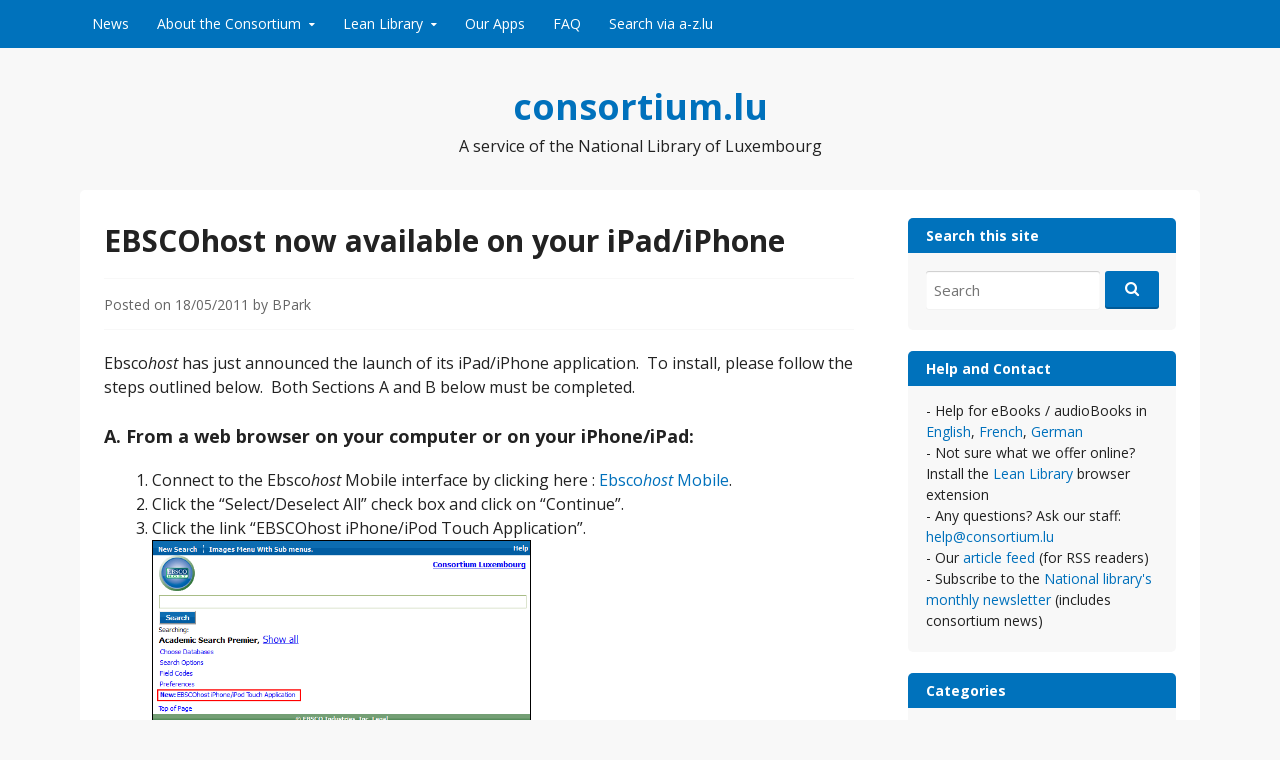

--- FILE ---
content_type: text/html; charset=UTF-8
request_url: https://www.consortium.lu/?p=975
body_size: 9107
content:
<!DOCTYPE html>
<html lang="lang="en-US"">
<head>
  <meta charset="UTF-8">
  <meta name="viewport" content="width=device-width, initial-scale=1">
  <meta http-equiv="X-UA-Compatible" content="IE=Edge,chrome=1">
  <link rel="profile" href="http://gmpg.org/xfn/11">
  <title>EBSCOhost now available on your iPad/iPhone &#8211; consortium.lu</title>
<meta name='robots' content='max-image-preview:large' />
<link rel='dns-prefetch' href='//fonts.googleapis.com' />
<link rel="alternate" type="application/rss+xml" title="consortium.lu &raquo; Feed" href="https://www.consortium.lu/?feed=rss2" />
<link rel="alternate" type="application/rss+xml" title="consortium.lu &raquo; Comments Feed" href="https://www.consortium.lu/?feed=comments-rss2" />
<script type="text/javascript">
/* <![CDATA[ */
window._wpemojiSettings = {"baseUrl":"https:\/\/s.w.org\/images\/core\/emoji\/15.0.3\/72x72\/","ext":".png","svgUrl":"https:\/\/s.w.org\/images\/core\/emoji\/15.0.3\/svg\/","svgExt":".svg","source":{"concatemoji":"https:\/\/www.consortium.lu\/wp-includes\/js\/wp-emoji-release.min.js?ver=6.7"}};
/*! This file is auto-generated */
!function(i,n){var o,s,e;function c(e){try{var t={supportTests:e,timestamp:(new Date).valueOf()};sessionStorage.setItem(o,JSON.stringify(t))}catch(e){}}function p(e,t,n){e.clearRect(0,0,e.canvas.width,e.canvas.height),e.fillText(t,0,0);var t=new Uint32Array(e.getImageData(0,0,e.canvas.width,e.canvas.height).data),r=(e.clearRect(0,0,e.canvas.width,e.canvas.height),e.fillText(n,0,0),new Uint32Array(e.getImageData(0,0,e.canvas.width,e.canvas.height).data));return t.every(function(e,t){return e===r[t]})}function u(e,t,n){switch(t){case"flag":return n(e,"\ud83c\udff3\ufe0f\u200d\u26a7\ufe0f","\ud83c\udff3\ufe0f\u200b\u26a7\ufe0f")?!1:!n(e,"\ud83c\uddfa\ud83c\uddf3","\ud83c\uddfa\u200b\ud83c\uddf3")&&!n(e,"\ud83c\udff4\udb40\udc67\udb40\udc62\udb40\udc65\udb40\udc6e\udb40\udc67\udb40\udc7f","\ud83c\udff4\u200b\udb40\udc67\u200b\udb40\udc62\u200b\udb40\udc65\u200b\udb40\udc6e\u200b\udb40\udc67\u200b\udb40\udc7f");case"emoji":return!n(e,"\ud83d\udc26\u200d\u2b1b","\ud83d\udc26\u200b\u2b1b")}return!1}function f(e,t,n){var r="undefined"!=typeof WorkerGlobalScope&&self instanceof WorkerGlobalScope?new OffscreenCanvas(300,150):i.createElement("canvas"),a=r.getContext("2d",{willReadFrequently:!0}),o=(a.textBaseline="top",a.font="600 32px Arial",{});return e.forEach(function(e){o[e]=t(a,e,n)}),o}function t(e){var t=i.createElement("script");t.src=e,t.defer=!0,i.head.appendChild(t)}"undefined"!=typeof Promise&&(o="wpEmojiSettingsSupports",s=["flag","emoji"],n.supports={everything:!0,everythingExceptFlag:!0},e=new Promise(function(e){i.addEventListener("DOMContentLoaded",e,{once:!0})}),new Promise(function(t){var n=function(){try{var e=JSON.parse(sessionStorage.getItem(o));if("object"==typeof e&&"number"==typeof e.timestamp&&(new Date).valueOf()<e.timestamp+604800&&"object"==typeof e.supportTests)return e.supportTests}catch(e){}return null}();if(!n){if("undefined"!=typeof Worker&&"undefined"!=typeof OffscreenCanvas&&"undefined"!=typeof URL&&URL.createObjectURL&&"undefined"!=typeof Blob)try{var e="postMessage("+f.toString()+"("+[JSON.stringify(s),u.toString(),p.toString()].join(",")+"));",r=new Blob([e],{type:"text/javascript"}),a=new Worker(URL.createObjectURL(r),{name:"wpTestEmojiSupports"});return void(a.onmessage=function(e){c(n=e.data),a.terminate(),t(n)})}catch(e){}c(n=f(s,u,p))}t(n)}).then(function(e){for(var t in e)n.supports[t]=e[t],n.supports.everything=n.supports.everything&&n.supports[t],"flag"!==t&&(n.supports.everythingExceptFlag=n.supports.everythingExceptFlag&&n.supports[t]);n.supports.everythingExceptFlag=n.supports.everythingExceptFlag&&!n.supports.flag,n.DOMReady=!1,n.readyCallback=function(){n.DOMReady=!0}}).then(function(){return e}).then(function(){var e;n.supports.everything||(n.readyCallback(),(e=n.source||{}).concatemoji?t(e.concatemoji):e.wpemoji&&e.twemoji&&(t(e.twemoji),t(e.wpemoji)))}))}((window,document),window._wpemojiSettings);
/* ]]> */
</script>
<style id='wp-emoji-styles-inline-css' type='text/css'>

	img.wp-smiley, img.emoji {
		display: inline !important;
		border: none !important;
		box-shadow: none !important;
		height: 1em !important;
		width: 1em !important;
		margin: 0 0.07em !important;
		vertical-align: -0.1em !important;
		background: none !important;
		padding: 0 !important;
	}
</style>
<link rel='stylesheet' id='wp-block-library-css' href='https://www.consortium.lu/wp-includes/css/dist/block-library/style.min.css?ver=6.7' type='text/css' media='all' />
<style id='classic-theme-styles-inline-css' type='text/css'>
/*! This file is auto-generated */
.wp-block-button__link{color:#fff;background-color:#32373c;border-radius:9999px;box-shadow:none;text-decoration:none;padding:calc(.667em + 2px) calc(1.333em + 2px);font-size:1.125em}.wp-block-file__button{background:#32373c;color:#fff;text-decoration:none}
</style>
<style id='global-styles-inline-css' type='text/css'>
:root{--wp--preset--aspect-ratio--square: 1;--wp--preset--aspect-ratio--4-3: 4/3;--wp--preset--aspect-ratio--3-4: 3/4;--wp--preset--aspect-ratio--3-2: 3/2;--wp--preset--aspect-ratio--2-3: 2/3;--wp--preset--aspect-ratio--16-9: 16/9;--wp--preset--aspect-ratio--9-16: 9/16;--wp--preset--color--black: #000000;--wp--preset--color--cyan-bluish-gray: #abb8c3;--wp--preset--color--white: #ffffff;--wp--preset--color--pale-pink: #f78da7;--wp--preset--color--vivid-red: #cf2e2e;--wp--preset--color--luminous-vivid-orange: #ff6900;--wp--preset--color--luminous-vivid-amber: #fcb900;--wp--preset--color--light-green-cyan: #7bdcb5;--wp--preset--color--vivid-green-cyan: #00d084;--wp--preset--color--pale-cyan-blue: #8ed1fc;--wp--preset--color--vivid-cyan-blue: #0693e3;--wp--preset--color--vivid-purple: #9b51e0;--wp--preset--gradient--vivid-cyan-blue-to-vivid-purple: linear-gradient(135deg,rgba(6,147,227,1) 0%,rgb(155,81,224) 100%);--wp--preset--gradient--light-green-cyan-to-vivid-green-cyan: linear-gradient(135deg,rgb(122,220,180) 0%,rgb(0,208,130) 100%);--wp--preset--gradient--luminous-vivid-amber-to-luminous-vivid-orange: linear-gradient(135deg,rgba(252,185,0,1) 0%,rgba(255,105,0,1) 100%);--wp--preset--gradient--luminous-vivid-orange-to-vivid-red: linear-gradient(135deg,rgba(255,105,0,1) 0%,rgb(207,46,46) 100%);--wp--preset--gradient--very-light-gray-to-cyan-bluish-gray: linear-gradient(135deg,rgb(238,238,238) 0%,rgb(169,184,195) 100%);--wp--preset--gradient--cool-to-warm-spectrum: linear-gradient(135deg,rgb(74,234,220) 0%,rgb(151,120,209) 20%,rgb(207,42,186) 40%,rgb(238,44,130) 60%,rgb(251,105,98) 80%,rgb(254,248,76) 100%);--wp--preset--gradient--blush-light-purple: linear-gradient(135deg,rgb(255,206,236) 0%,rgb(152,150,240) 100%);--wp--preset--gradient--blush-bordeaux: linear-gradient(135deg,rgb(254,205,165) 0%,rgb(254,45,45) 50%,rgb(107,0,62) 100%);--wp--preset--gradient--luminous-dusk: linear-gradient(135deg,rgb(255,203,112) 0%,rgb(199,81,192) 50%,rgb(65,88,208) 100%);--wp--preset--gradient--pale-ocean: linear-gradient(135deg,rgb(255,245,203) 0%,rgb(182,227,212) 50%,rgb(51,167,181) 100%);--wp--preset--gradient--electric-grass: linear-gradient(135deg,rgb(202,248,128) 0%,rgb(113,206,126) 100%);--wp--preset--gradient--midnight: linear-gradient(135deg,rgb(2,3,129) 0%,rgb(40,116,252) 100%);--wp--preset--font-size--small: 13px;--wp--preset--font-size--medium: 20px;--wp--preset--font-size--large: 36px;--wp--preset--font-size--x-large: 42px;--wp--preset--spacing--20: 0.44rem;--wp--preset--spacing--30: 0.67rem;--wp--preset--spacing--40: 1rem;--wp--preset--spacing--50: 1.5rem;--wp--preset--spacing--60: 2.25rem;--wp--preset--spacing--70: 3.38rem;--wp--preset--spacing--80: 5.06rem;--wp--preset--shadow--natural: 6px 6px 9px rgba(0, 0, 0, 0.2);--wp--preset--shadow--deep: 12px 12px 50px rgba(0, 0, 0, 0.4);--wp--preset--shadow--sharp: 6px 6px 0px rgba(0, 0, 0, 0.2);--wp--preset--shadow--outlined: 6px 6px 0px -3px rgba(255, 255, 255, 1), 6px 6px rgba(0, 0, 0, 1);--wp--preset--shadow--crisp: 6px 6px 0px rgba(0, 0, 0, 1);}:where(.is-layout-flex){gap: 0.5em;}:where(.is-layout-grid){gap: 0.5em;}body .is-layout-flex{display: flex;}.is-layout-flex{flex-wrap: wrap;align-items: center;}.is-layout-flex > :is(*, div){margin: 0;}body .is-layout-grid{display: grid;}.is-layout-grid > :is(*, div){margin: 0;}:where(.wp-block-columns.is-layout-flex){gap: 2em;}:where(.wp-block-columns.is-layout-grid){gap: 2em;}:where(.wp-block-post-template.is-layout-flex){gap: 1.25em;}:where(.wp-block-post-template.is-layout-grid){gap: 1.25em;}.has-black-color{color: var(--wp--preset--color--black) !important;}.has-cyan-bluish-gray-color{color: var(--wp--preset--color--cyan-bluish-gray) !important;}.has-white-color{color: var(--wp--preset--color--white) !important;}.has-pale-pink-color{color: var(--wp--preset--color--pale-pink) !important;}.has-vivid-red-color{color: var(--wp--preset--color--vivid-red) !important;}.has-luminous-vivid-orange-color{color: var(--wp--preset--color--luminous-vivid-orange) !important;}.has-luminous-vivid-amber-color{color: var(--wp--preset--color--luminous-vivid-amber) !important;}.has-light-green-cyan-color{color: var(--wp--preset--color--light-green-cyan) !important;}.has-vivid-green-cyan-color{color: var(--wp--preset--color--vivid-green-cyan) !important;}.has-pale-cyan-blue-color{color: var(--wp--preset--color--pale-cyan-blue) !important;}.has-vivid-cyan-blue-color{color: var(--wp--preset--color--vivid-cyan-blue) !important;}.has-vivid-purple-color{color: var(--wp--preset--color--vivid-purple) !important;}.has-black-background-color{background-color: var(--wp--preset--color--black) !important;}.has-cyan-bluish-gray-background-color{background-color: var(--wp--preset--color--cyan-bluish-gray) !important;}.has-white-background-color{background-color: var(--wp--preset--color--white) !important;}.has-pale-pink-background-color{background-color: var(--wp--preset--color--pale-pink) !important;}.has-vivid-red-background-color{background-color: var(--wp--preset--color--vivid-red) !important;}.has-luminous-vivid-orange-background-color{background-color: var(--wp--preset--color--luminous-vivid-orange) !important;}.has-luminous-vivid-amber-background-color{background-color: var(--wp--preset--color--luminous-vivid-amber) !important;}.has-light-green-cyan-background-color{background-color: var(--wp--preset--color--light-green-cyan) !important;}.has-vivid-green-cyan-background-color{background-color: var(--wp--preset--color--vivid-green-cyan) !important;}.has-pale-cyan-blue-background-color{background-color: var(--wp--preset--color--pale-cyan-blue) !important;}.has-vivid-cyan-blue-background-color{background-color: var(--wp--preset--color--vivid-cyan-blue) !important;}.has-vivid-purple-background-color{background-color: var(--wp--preset--color--vivid-purple) !important;}.has-black-border-color{border-color: var(--wp--preset--color--black) !important;}.has-cyan-bluish-gray-border-color{border-color: var(--wp--preset--color--cyan-bluish-gray) !important;}.has-white-border-color{border-color: var(--wp--preset--color--white) !important;}.has-pale-pink-border-color{border-color: var(--wp--preset--color--pale-pink) !important;}.has-vivid-red-border-color{border-color: var(--wp--preset--color--vivid-red) !important;}.has-luminous-vivid-orange-border-color{border-color: var(--wp--preset--color--luminous-vivid-orange) !important;}.has-luminous-vivid-amber-border-color{border-color: var(--wp--preset--color--luminous-vivid-amber) !important;}.has-light-green-cyan-border-color{border-color: var(--wp--preset--color--light-green-cyan) !important;}.has-vivid-green-cyan-border-color{border-color: var(--wp--preset--color--vivid-green-cyan) !important;}.has-pale-cyan-blue-border-color{border-color: var(--wp--preset--color--pale-cyan-blue) !important;}.has-vivid-cyan-blue-border-color{border-color: var(--wp--preset--color--vivid-cyan-blue) !important;}.has-vivid-purple-border-color{border-color: var(--wp--preset--color--vivid-purple) !important;}.has-vivid-cyan-blue-to-vivid-purple-gradient-background{background: var(--wp--preset--gradient--vivid-cyan-blue-to-vivid-purple) !important;}.has-light-green-cyan-to-vivid-green-cyan-gradient-background{background: var(--wp--preset--gradient--light-green-cyan-to-vivid-green-cyan) !important;}.has-luminous-vivid-amber-to-luminous-vivid-orange-gradient-background{background: var(--wp--preset--gradient--luminous-vivid-amber-to-luminous-vivid-orange) !important;}.has-luminous-vivid-orange-to-vivid-red-gradient-background{background: var(--wp--preset--gradient--luminous-vivid-orange-to-vivid-red) !important;}.has-very-light-gray-to-cyan-bluish-gray-gradient-background{background: var(--wp--preset--gradient--very-light-gray-to-cyan-bluish-gray) !important;}.has-cool-to-warm-spectrum-gradient-background{background: var(--wp--preset--gradient--cool-to-warm-spectrum) !important;}.has-blush-light-purple-gradient-background{background: var(--wp--preset--gradient--blush-light-purple) !important;}.has-blush-bordeaux-gradient-background{background: var(--wp--preset--gradient--blush-bordeaux) !important;}.has-luminous-dusk-gradient-background{background: var(--wp--preset--gradient--luminous-dusk) !important;}.has-pale-ocean-gradient-background{background: var(--wp--preset--gradient--pale-ocean) !important;}.has-electric-grass-gradient-background{background: var(--wp--preset--gradient--electric-grass) !important;}.has-midnight-gradient-background{background: var(--wp--preset--gradient--midnight) !important;}.has-small-font-size{font-size: var(--wp--preset--font-size--small) !important;}.has-medium-font-size{font-size: var(--wp--preset--font-size--medium) !important;}.has-large-font-size{font-size: var(--wp--preset--font-size--large) !important;}.has-x-large-font-size{font-size: var(--wp--preset--font-size--x-large) !important;}
:where(.wp-block-post-template.is-layout-flex){gap: 1.25em;}:where(.wp-block-post-template.is-layout-grid){gap: 1.25em;}
:where(.wp-block-columns.is-layout-flex){gap: 2em;}:where(.wp-block-columns.is-layout-grid){gap: 2em;}
:root :where(.wp-block-pullquote){font-size: 1.5em;line-height: 1.6;}
</style>
<link rel='stylesheet' id='govpress-style-css' href='https://www.consortium.lu/wp-content/themes/govpress/style.css?ver=6.7' type='text/css' media='all' />
<link rel='stylesheet' id='fontawesome-css' href='https://www.consortium.lu/wp-content/themes/govpress/fonts/font-awesome/font-awesome.css?ver=4.5.0' type='text/css' media='all' />
<link rel='stylesheet' id='govpress-open-sans-css' href='//fonts.googleapis.com/css?family=Open+Sans%3A300italic%2C400italic%2C600italic%2C700italic%2C400%2C600%2C700%2C300&#038;subset=latin%2Clatin-ext' type='text/css' media='screen' />
<script type="text/javascript" src="https://www.consortium.lu/wp-includes/js/jquery/jquery.min.js?ver=3.7.1" id="jquery-core-js"></script>
<script type="text/javascript" src="https://www.consortium.lu/wp-includes/js/jquery/jquery-migrate.min.js?ver=3.4.1" id="jquery-migrate-js"></script>
<link rel="https://api.w.org/" href="https://www.consortium.lu/index.php?rest_route=/" /><link rel="alternate" title="JSON" type="application/json" href="https://www.consortium.lu/index.php?rest_route=/wp/v2/posts/975" /><link rel="EditURI" type="application/rsd+xml" title="RSD" href="https://www.consortium.lu/xmlrpc.php?rsd" />
<meta name="generator" content="WordPress 6.7" />
<link rel="canonical" href="https://www.consortium.lu/?p=975" />
<link rel='shortlink' href='https://www.consortium.lu/?p=975' />
<link rel="alternate" title="oEmbed (JSON)" type="application/json+oembed" href="https://www.consortium.lu/index.php?rest_route=%2Foembed%2F1.0%2Fembed&#038;url=https%3A%2F%2Fwww.consortium.lu%2F%3Fp%3D975" />
<link rel="alternate" title="oEmbed (XML)" type="text/xml+oembed" href="https://www.consortium.lu/index.php?rest_route=%2Foembed%2F1.0%2Fembed&#038;url=https%3A%2F%2Fwww.consortium.lu%2F%3Fp%3D975&#038;format=xml" />
</head>

<body class="post-template-default single single-post postid-975 single-format-standard group-blog layout-sidebar-right">
<div id="page" class="hfeed site">

	
	<nav id="site-navigation" class="main-navigation" role="navigation">
		<div class="col-width">
			<h1 class="menu-toggle">Menu</h1>
			<a class="skip-link screen-reader-text" href="#content">Skip to content</a>

			<div class="menu-blog-container"><ul id="menu-blog" class="nav-menu"><li id="menu-item-1420" class="menu-item menu-item-type-custom menu-item-object-custom menu-item-home menu-item-1420"><a href="http://www.consortium.lu">News</a></li>
<li id="menu-item-7541" class="menu-item menu-item-type-custom menu-item-object-custom menu-item-has-children menu-item-7541"><a href="http://www.consortium.lu/?page_id=5758">About the Consortium</a>
<ul class="sub-menu">
	<li id="menu-item-5796" class="menu-item menu-item-type-post_type menu-item-object-page menu-item-5796"><a href="https://www.consortium.lu/?page_id=5758">About us</a></li>
	<li id="menu-item-5795" class="menu-item menu-item-type-post_type menu-item-object-page menu-item-5795"><a href="https://www.consortium.lu/?page_id=5765">Information for publishers</a></li>
	<li id="menu-item-5797" class="menu-item menu-item-type-post_type menu-item-object-page menu-item-5797"><a href="https://www.consortium.lu/?page_id=5771">Become a partner</a></li>
	<li id="menu-item-6337" class="menu-item menu-item-type-post_type menu-item-object-page menu-item-6337"><a href="https://www.consortium.lu/?page_id=6334">Projects</a></li>
</ul>
</li>
<li id="menu-item-6945" class="menu-item menu-item-type-post_type menu-item-object-page menu-item-has-children menu-item-6945"><a href="https://www.consortium.lu/?page_id=6836">Lean Library</a>
<ul class="sub-menu">
	<li id="menu-item-8421" class="menu-item menu-item-type-post_type menu-item-object-page menu-item-8421"><a href="https://www.consortium.lu/?page_id=6836">Lean Library &#8211; EN</a></li>
	<li id="menu-item-8418" class="menu-item menu-item-type-post_type menu-item-object-page menu-item-8418"><a href="https://www.consortium.lu/?page_id=8411">Lean Library &#8211; DE</a></li>
	<li id="menu-item-8420" class="menu-item menu-item-type-post_type menu-item-object-page menu-item-8420"><a href="https://www.consortium.lu/?page_id=8416">Lean Library &#8211; FR</a></li>
</ul>
</li>
<li id="menu-item-6612" class="menu-item menu-item-type-post_type menu-item-object-page menu-item-6612"><a href="https://www.consortium.lu/?page_id=6344">Our Apps</a></li>
<li id="menu-item-7055" class="menu-item menu-item-type-post_type menu-item-object-page menu-item-7055"><a href="https://www.consortium.lu/?page_id=7011">FAQ</a></li>
<li id="menu-item-6402" class="menu-item menu-item-type-custom menu-item-object-custom menu-item-6402"><a href="http://www.a-z.lu">Search via a-z.lu</a></li>
</ul></div>		</div>
	</nav><!-- #site-navigation -->

	<header id="masthead" class="site-header" role="banner">
		<div class="site-branding col-width">
						<h1 class="site-title"><a href="https://www.consortium.lu/" rel="home">consortium.lu</a></h1>
			<h2 class="site-description">A service of the National Library of Luxembourg</h2>
		</div>
	</header><!-- #masthead -->

	
	<div class="col-width">
		<div id="content" class="site-content">

	<div id="primary" class="content-area">
		<div id="main" class="site-main" role="main">

		
			
<article id="post-975" class="post-975 post type-post status-publish format-standard hentry category-new-function">
	<header class="entry-header">
		<h1 class="entry-title">EBSCOhost now available on your iPad/iPhone</h1>

		<div class="entry-meta">
			<span class="posted-on">Posted on <a href="https://www.consortium.lu/?p=975" rel="bookmark"><time class="entry-date published" datetime="2011-05-18T10:11:38+01:00">18/05/2011</time><time class="updated" datetime="2012-01-30T15:40:31+01:00">30/01/2012</time></a></span><span class="byline"> by <span class="author vcard"><a class="url fn n" href="https://www.consortium.lu/?author=3">BPark</a></span></span>		</div><!-- .entry-meta -->
	</header><!-- .entry-header -->

	<div class="entry-content">
		<p>Ebsco<em>host</em> has just announced the launch of its iPad/iPhone application.  To install, please follow the steps outlined below.  Both Sections A and B below must be completed.</p>
<h3>A. From a web browser on your computer or on your iPhone/iPad:</h3>
<ol>
<li>Connect to the Ebsco<em>host</em> Mobile interface by clicking here : <a href="http://metalib.etat.lu/V?func=native-link&amp;resource=BNL02784" target="_blank">Ebsco<em>host</em> Mobile</a>.</li>
<li>Click the &#8220;Select/Deselect All&#8221; check box and click on &#8220;Continue&#8221;.</li>
<li style="text-align: left;">Click the link &#8220;EBSCOhost iPhone/iPod Touch Application&#8221;. <a href="https://www.consortium.lu/wp-content/uploads/2011/05/Ebsco-iPhone-Application.png" target="_blank"><img fetchpriority="high" decoding="async" class="alignnone size-full wp-image-976" style="border: 1px solid black;" title="Ebsco iPhone Application" src="https://www.consortium.lu/wp-content/uploads/2011/05/Ebsco-iPhone-Application.png" alt="" width="379" height="197" /></a></li>
<li>Enter your e-mail address.  <strong>This must be the e-mail that you have configured in your iPhone/iPad.</strong> In order for the Ebsco<em>host</em> authentication to work correctly, you must be able to click the links they provide in an e-mail from the &#8220;Mail&#8221; application on your iPhone/iPad.  It will not work if you open your e-mail in a web browser!</li>
</ol>
<h3>B. From your iPhone/iPad:</h3>
<ol>
<li>Open the e-mail sent to you by Ebsco<em>host</em> <strong>using your iPhone/iPad &#8220;Mail&#8221; application </strong>and click the first link to install the application.</li>
<li>Once the application is installed, click the second link in the e-mail. This will authenticate your installation with Ebsco<em>host</em> and allow you to have the same access as if you had connected to Ebsco<em>host</em> via the <a title="findit.lu portal" href="http://www.findit.lu" target="_blank">findit.lu portal</a>.</li>
</ol>
<p>If you have any questions, contact us at help [at] consortium[dot] lu.</p>
			</div><!-- .entry-content -->

	
	<footer class="entry-meta">
		<ul class="entry-meta-taxonomy">
			<li class="category-link"><a href="https://www.consortium.lu/?cat=12">New Function</a></li>								</ul>
	</footer><!-- .entry-meta -->
</article><!-- #post-# -->

				<nav class="navigation post-navigation" role="navigation">
		<h1 class="screen-reader-text">Post navigation</h1>
		<div class="nav-links">
			<div class="nav-previous"><a href="https://www.consortium.lu/?p=994" rel="prev"><span class="meta-nav">&larr;</span> EbscoHost &#8211; Problem with full text indicators</a></div><div class="nav-next"><a href="https://www.consortium.lu/?p=939" rel="next">New Features in IEEE Xplore <span class="meta-nav">&rarr;</span></a></div>		</div><!-- .nav-links -->
	</nav><!-- .navigation -->
	
			
		
		</div><!-- #main -->
	</div><!-- #primary -->



	<div id="secondary" class="widget-area" role="complementary">
				<aside id="search-4" class="widget widget_search"><h1 class="widget-title">Search this site</h1><form role="search" method="get" class="search-form" action="https://www.consortium.lu/">
	<label>
		<span class="screen-reader-text">Search for:</span>
		<input type="search" class="search-field" placeholder="Search" value="" name="s" title="Search for:" />
	</label>
	<input type="submit" class="fa search-submit" value="&#xf002;" />
</form>
</aside><aside id="text-4" class="widget widget_text"><h1 class="widget-title">Help and Contact</h1>			<div class="textwidget">- Help for eBooks / audioBooks in <a href="https://ebooks.lu/en/help-and-support/">English</a>, <a href="https://ebooks.lu/fr/aide-et-assistance/">French</a>, <a href="https://ebooks.lu/de/hilfe-und-support/">German</a><br>
- Not sure what we offer online? Install the <a href="https://www.consortium.lu/libraryaccess">Lean Library </a> browser extension<br>
- Any questions? Ask our staff: <a href="mailto:help@consortium.lu">help@consortium.lu</a><br>
- Our <a href="https://www.consortium.lu/?feed=rss2">article feed</a> (for RSS readers)<br>
- Subscribe to the <a href="https://bnl.public.lu/en/support/newsletter.html">National library's monthly newsletter</a> (includes consortium news)
</div>
		</aside><aside id="categories-3" class="widget widget_categories"><h1 class="widget-title">Categories</h1>
			<ul>
					<li class="cat-item cat-item-26"><a href="https://www.consortium.lu/?cat=26">Christmas</a> (3)
</li>
	<li class="cat-item cat-item-14"><a href="https://www.consortium.lu/?cat=14">Content Change</a> (24)
</li>
	<li class="cat-item cat-item-29"><a href="https://www.consortium.lu/?cat=29">Covid-19</a> (4)
</li>
	<li class="cat-item cat-item-9"><a href="https://www.consortium.lu/?cat=9">eBooks</a> (41)
</li>
	<li class="cat-item cat-item-10"><a href="https://www.consortium.lu/?cat=10">Event</a> (20)
</li>
	<li class="cat-item cat-item-16"><a href="https://www.consortium.lu/?cat=16">How-To</a> (13)
</li>
	<li class="cat-item cat-item-28"><a href="https://www.consortium.lu/?cat=28">Job offer</a> (2)
</li>
	<li class="cat-item cat-item-7"><a href="https://www.consortium.lu/?cat=7">Maintenance</a> (112)
</li>
	<li class="cat-item cat-item-4"><a href="https://www.consortium.lu/?cat=4">New content</a> (165)
</li>
	<li class="cat-item cat-item-12"><a href="https://www.consortium.lu/?cat=12">New Function</a> (57)
</li>
	<li class="cat-item cat-item-19"><a href="https://www.consortium.lu/?cat=19">Open Access</a> (24)
</li>
	<li class="cat-item cat-item-25"><a href="https://www.consortium.lu/?cat=25">Recommended websites</a> (12)
</li>
	<li class="cat-item cat-item-15"><a href="https://www.consortium.lu/?cat=15">Trials</a> (80)
</li>
	<li class="cat-item cat-item-1"><a href="https://www.consortium.lu/?cat=1">Uncategorized</a> (25)
</li>
	<li class="cat-item cat-item-8"><a href="https://www.consortium.lu/?cat=8">Worth reading</a> (70)
</li>
			</ul>

			</aside><aside id="archives-3" class="widget widget_archive"><h1 class="widget-title">Archives</h1>		<label class="screen-reader-text" for="archives-dropdown-3">Archives</label>
		<select id="archives-dropdown-3" name="archive-dropdown">
			
			<option value="">Select Month</option>
				<option value='https://www.consortium.lu/?m=202512'> December 2025 </option>
	<option value='https://www.consortium.lu/?m=202511'> November 2025 </option>
	<option value='https://www.consortium.lu/?m=202510'> October 2025 </option>
	<option value='https://www.consortium.lu/?m=202507'> July 2025 </option>
	<option value='https://www.consortium.lu/?m=202505'> May 2025 </option>
	<option value='https://www.consortium.lu/?m=202504'> April 2025 </option>
	<option value='https://www.consortium.lu/?m=202502'> February 2025 </option>
	<option value='https://www.consortium.lu/?m=202501'> January 2025 </option>
	<option value='https://www.consortium.lu/?m=202410'> October 2024 </option>
	<option value='https://www.consortium.lu/?m=202409'> September 2024 </option>
	<option value='https://www.consortium.lu/?m=202408'> August 2024 </option>
	<option value='https://www.consortium.lu/?m=202407'> July 2024 </option>
	<option value='https://www.consortium.lu/?m=202405'> May 2024 </option>
	<option value='https://www.consortium.lu/?m=202404'> April 2024 </option>
	<option value='https://www.consortium.lu/?m=202403'> March 2024 </option>
	<option value='https://www.consortium.lu/?m=202401'> January 2024 </option>
	<option value='https://www.consortium.lu/?m=202312'> December 2023 </option>
	<option value='https://www.consortium.lu/?m=202311'> November 2023 </option>
	<option value='https://www.consortium.lu/?m=202310'> October 2023 </option>
	<option value='https://www.consortium.lu/?m=202309'> September 2023 </option>
	<option value='https://www.consortium.lu/?m=202306'> June 2023 </option>
	<option value='https://www.consortium.lu/?m=202304'> April 2023 </option>
	<option value='https://www.consortium.lu/?m=202303'> March 2023 </option>
	<option value='https://www.consortium.lu/?m=202301'> January 2023 </option>
	<option value='https://www.consortium.lu/?m=202212'> December 2022 </option>
	<option value='https://www.consortium.lu/?m=202211'> November 2022 </option>
	<option value='https://www.consortium.lu/?m=202209'> September 2022 </option>
	<option value='https://www.consortium.lu/?m=202207'> July 2022 </option>
	<option value='https://www.consortium.lu/?m=202206'> June 2022 </option>
	<option value='https://www.consortium.lu/?m=202205'> May 2022 </option>
	<option value='https://www.consortium.lu/?m=202204'> April 2022 </option>
	<option value='https://www.consortium.lu/?m=202202'> February 2022 </option>
	<option value='https://www.consortium.lu/?m=202201'> January 2022 </option>
	<option value='https://www.consortium.lu/?m=202112'> December 2021 </option>
	<option value='https://www.consortium.lu/?m=202110'> October 2021 </option>
	<option value='https://www.consortium.lu/?m=202109'> September 2021 </option>
	<option value='https://www.consortium.lu/?m=202107'> July 2021 </option>
	<option value='https://www.consortium.lu/?m=202106'> June 2021 </option>
	<option value='https://www.consortium.lu/?m=202104'> April 2021 </option>
	<option value='https://www.consortium.lu/?m=202101'> January 2021 </option>
	<option value='https://www.consortium.lu/?m=202011'> November 2020 </option>
	<option value='https://www.consortium.lu/?m=202009'> September 2020 </option>
	<option value='https://www.consortium.lu/?m=202007'> July 2020 </option>
	<option value='https://www.consortium.lu/?m=202006'> June 2020 </option>
	<option value='https://www.consortium.lu/?m=202004'> April 2020 </option>
	<option value='https://www.consortium.lu/?m=202003'> March 2020 </option>
	<option value='https://www.consortium.lu/?m=202002'> February 2020 </option>
	<option value='https://www.consortium.lu/?m=202001'> January 2020 </option>
	<option value='https://www.consortium.lu/?m=201911'> November 2019 </option>
	<option value='https://www.consortium.lu/?m=201909'> September 2019 </option>
	<option value='https://www.consortium.lu/?m=201908'> August 2019 </option>
	<option value='https://www.consortium.lu/?m=201907'> July 2019 </option>
	<option value='https://www.consortium.lu/?m=201906'> June 2019 </option>
	<option value='https://www.consortium.lu/?m=201905'> May 2019 </option>
	<option value='https://www.consortium.lu/?m=201904'> April 2019 </option>
	<option value='https://www.consortium.lu/?m=201903'> March 2019 </option>
	<option value='https://www.consortium.lu/?m=201902'> February 2019 </option>
	<option value='https://www.consortium.lu/?m=201812'> December 2018 </option>
	<option value='https://www.consortium.lu/?m=201811'> November 2018 </option>
	<option value='https://www.consortium.lu/?m=201810'> October 2018 </option>
	<option value='https://www.consortium.lu/?m=201809'> September 2018 </option>
	<option value='https://www.consortium.lu/?m=201808'> August 2018 </option>
	<option value='https://www.consortium.lu/?m=201807'> July 2018 </option>
	<option value='https://www.consortium.lu/?m=201806'> June 2018 </option>
	<option value='https://www.consortium.lu/?m=201805'> May 2018 </option>
	<option value='https://www.consortium.lu/?m=201804'> April 2018 </option>
	<option value='https://www.consortium.lu/?m=201803'> March 2018 </option>
	<option value='https://www.consortium.lu/?m=201802'> February 2018 </option>
	<option value='https://www.consortium.lu/?m=201801'> January 2018 </option>
	<option value='https://www.consortium.lu/?m=201712'> December 2017 </option>
	<option value='https://www.consortium.lu/?m=201711'> November 2017 </option>
	<option value='https://www.consortium.lu/?m=201710'> October 2017 </option>
	<option value='https://www.consortium.lu/?m=201709'> September 2017 </option>
	<option value='https://www.consortium.lu/?m=201708'> August 2017 </option>
	<option value='https://www.consortium.lu/?m=201707'> July 2017 </option>
	<option value='https://www.consortium.lu/?m=201706'> June 2017 </option>
	<option value='https://www.consortium.lu/?m=201705'> May 2017 </option>
	<option value='https://www.consortium.lu/?m=201704'> April 2017 </option>
	<option value='https://www.consortium.lu/?m=201703'> March 2017 </option>
	<option value='https://www.consortium.lu/?m=201702'> February 2017 </option>
	<option value='https://www.consortium.lu/?m=201701'> January 2017 </option>
	<option value='https://www.consortium.lu/?m=201612'> December 2016 </option>
	<option value='https://www.consortium.lu/?m=201611'> November 2016 </option>
	<option value='https://www.consortium.lu/?m=201610'> October 2016 </option>
	<option value='https://www.consortium.lu/?m=201609'> September 2016 </option>
	<option value='https://www.consortium.lu/?m=201608'> August 2016 </option>
	<option value='https://www.consortium.lu/?m=201607'> July 2016 </option>
	<option value='https://www.consortium.lu/?m=201605'> May 2016 </option>
	<option value='https://www.consortium.lu/?m=201604'> April 2016 </option>
	<option value='https://www.consortium.lu/?m=201603'> March 2016 </option>
	<option value='https://www.consortium.lu/?m=201602'> February 2016 </option>
	<option value='https://www.consortium.lu/?m=201601'> January 2016 </option>
	<option value='https://www.consortium.lu/?m=201512'> December 2015 </option>
	<option value='https://www.consortium.lu/?m=201511'> November 2015 </option>
	<option value='https://www.consortium.lu/?m=201510'> October 2015 </option>
	<option value='https://www.consortium.lu/?m=201509'> September 2015 </option>
	<option value='https://www.consortium.lu/?m=201508'> August 2015 </option>
	<option value='https://www.consortium.lu/?m=201507'> July 2015 </option>
	<option value='https://www.consortium.lu/?m=201506'> June 2015 </option>
	<option value='https://www.consortium.lu/?m=201505'> May 2015 </option>
	<option value='https://www.consortium.lu/?m=201504'> April 2015 </option>
	<option value='https://www.consortium.lu/?m=201503'> March 2015 </option>
	<option value='https://www.consortium.lu/?m=201502'> February 2015 </option>
	<option value='https://www.consortium.lu/?m=201501'> January 2015 </option>
	<option value='https://www.consortium.lu/?m=201412'> December 2014 </option>
	<option value='https://www.consortium.lu/?m=201411'> November 2014 </option>
	<option value='https://www.consortium.lu/?m=201410'> October 2014 </option>
	<option value='https://www.consortium.lu/?m=201409'> September 2014 </option>
	<option value='https://www.consortium.lu/?m=201408'> August 2014 </option>
	<option value='https://www.consortium.lu/?m=201407'> July 2014 </option>
	<option value='https://www.consortium.lu/?m=201406'> June 2014 </option>
	<option value='https://www.consortium.lu/?m=201405'> May 2014 </option>
	<option value='https://www.consortium.lu/?m=201404'> April 2014 </option>
	<option value='https://www.consortium.lu/?m=201403'> March 2014 </option>
	<option value='https://www.consortium.lu/?m=201402'> February 2014 </option>
	<option value='https://www.consortium.lu/?m=201401'> January 2014 </option>
	<option value='https://www.consortium.lu/?m=201312'> December 2013 </option>
	<option value='https://www.consortium.lu/?m=201310'> October 2013 </option>
	<option value='https://www.consortium.lu/?m=201308'> August 2013 </option>
	<option value='https://www.consortium.lu/?m=201307'> July 2013 </option>
	<option value='https://www.consortium.lu/?m=201305'> May 2013 </option>
	<option value='https://www.consortium.lu/?m=201304'> April 2013 </option>
	<option value='https://www.consortium.lu/?m=201303'> March 2013 </option>
	<option value='https://www.consortium.lu/?m=201302'> February 2013 </option>
	<option value='https://www.consortium.lu/?m=201301'> January 2013 </option>
	<option value='https://www.consortium.lu/?m=201212'> December 2012 </option>
	<option value='https://www.consortium.lu/?m=201211'> November 2012 </option>
	<option value='https://www.consortium.lu/?m=201210'> October 2012 </option>
	<option value='https://www.consortium.lu/?m=201209'> September 2012 </option>
	<option value='https://www.consortium.lu/?m=201208'> August 2012 </option>
	<option value='https://www.consortium.lu/?m=201207'> July 2012 </option>
	<option value='https://www.consortium.lu/?m=201206'> June 2012 </option>
	<option value='https://www.consortium.lu/?m=201205'> May 2012 </option>
	<option value='https://www.consortium.lu/?m=201204'> April 2012 </option>
	<option value='https://www.consortium.lu/?m=201203'> March 2012 </option>
	<option value='https://www.consortium.lu/?m=201202'> February 2012 </option>
	<option value='https://www.consortium.lu/?m=201201'> January 2012 </option>
	<option value='https://www.consortium.lu/?m=201112'> December 2011 </option>
	<option value='https://www.consortium.lu/?m=201111'> November 2011 </option>
	<option value='https://www.consortium.lu/?m=201110'> October 2011 </option>
	<option value='https://www.consortium.lu/?m=201109'> September 2011 </option>
	<option value='https://www.consortium.lu/?m=201108'> August 2011 </option>
	<option value='https://www.consortium.lu/?m=201107'> July 2011 </option>
	<option value='https://www.consortium.lu/?m=201106'> June 2011 </option>
	<option value='https://www.consortium.lu/?m=201105'> May 2011 </option>
	<option value='https://www.consortium.lu/?m=201104'> April 2011 </option>
	<option value='https://www.consortium.lu/?m=201103'> March 2011 </option>
	<option value='https://www.consortium.lu/?m=201102'> February 2011 </option>
	<option value='https://www.consortium.lu/?m=201101'> January 2011 </option>
	<option value='https://www.consortium.lu/?m=201012'> December 2010 </option>
	<option value='https://www.consortium.lu/?m=201011'> November 2010 </option>
	<option value='https://www.consortium.lu/?m=201010'> October 2010 </option>
	<option value='https://www.consortium.lu/?m=201009'> September 2010 </option>
	<option value='https://www.consortium.lu/?m=201008'> August 2010 </option>
	<option value='https://www.consortium.lu/?m=201007'> July 2010 </option>
	<option value='https://www.consortium.lu/?m=201006'> June 2010 </option>
	<option value='https://www.consortium.lu/?m=201005'> May 2010 </option>
	<option value='https://www.consortium.lu/?m=201004'> April 2010 </option>
	<option value='https://www.consortium.lu/?m=201003'> March 2010 </option>
	<option value='https://www.consortium.lu/?m=201002'> February 2010 </option>
	<option value='https://www.consortium.lu/?m=201001'> January 2010 </option>
	<option value='https://www.consortium.lu/?m=200912'> December 2009 </option>
	<option value='https://www.consortium.lu/?m=200911'> November 2009 </option>
	<option value='https://www.consortium.lu/?m=200906'> June 2009 </option>
	<option value='https://www.consortium.lu/?m=200905'> May 2009 </option>
	<option value='https://www.consortium.lu/?m=200903'> March 2009 </option>

		</select>

			<script type="text/javascript">
/* <![CDATA[ */

(function() {
	var dropdown = document.getElementById( "archives-dropdown-3" );
	function onSelectChange() {
		if ( dropdown.options[ dropdown.selectedIndex ].value !== '' ) {
			document.location.href = this.options[ this.selectedIndex ].value;
		}
	}
	dropdown.onchange = onSelectChange;
})();

/* ]]> */
</script>
</aside>	</div><!-- #secondary -->


		</div><!-- #content -->
	</div><!-- .col-width -->

	

	
	<footer class="site-footer widgets" role="contentinfo">
		<div class="col-width">
							<div class="widget-area" role="complementary">
									</div>
					</div><!-- .col-width -->
	</footer><!-- .site-footer -->
</div><!-- #page -->

<script type="text/javascript" src="https://www.consortium.lu/wp-content/themes/govpress/js/combined-min.js?ver=1.5.2" id="govpress-theme-js"></script>

</body>
</html>
